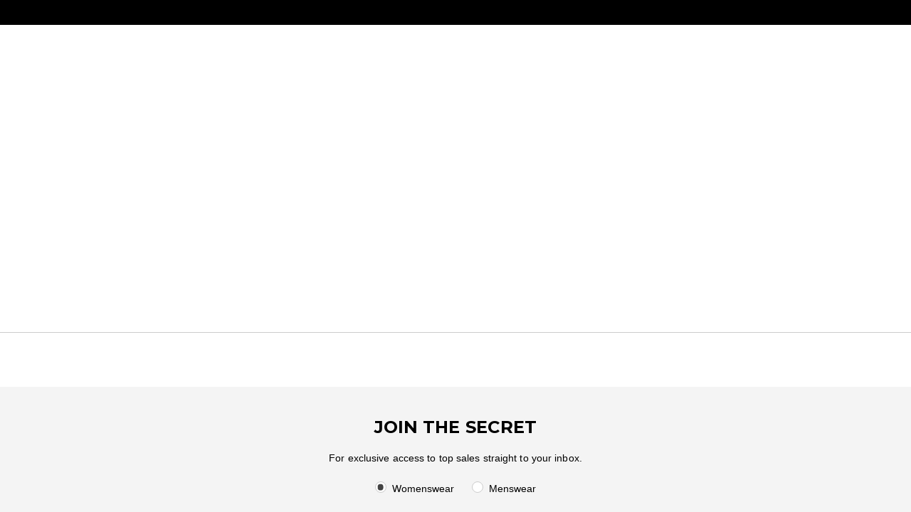

--- FILE ---
content_type: application/javascript; charset=UTF-8
request_url: https://www.secretsales.com/77.a9f7e5a46ba068817074.js
body_size: 993
content:
/*! @version 0.0.1-e998d9777bba932da744 */
(window.webpackJsonp=window.webpackJsonp||[]).push([[77],{dAdJ:function(e,t,a){"use strict"
a.r(t),a.d(t,"default",function(){return z})
var l=a("J4zp"),n=a.n(l),r=a("lSNA"),c=a.n(r),s=a("FdF9"),u=a("kriW"),i=a("QMhA"),o=a("17x9"),d=a("TSYQ"),m=a.n(d),f=a("aNBz"),b=a("1ANN"),p=a("y1Xp"),E=a("PkP7"),C=a("oTwF"),k=a("1KZI"),g=a("LiED"),h=a("xiLO"),v=a("IUD0"),y=a("aQy/"),O=a("1HP7"),N=a("brck"),M=a("HWdo"),T=a("bziB"),w=a("NhWM"),B=a("Otzd"),j=a.n(B),I=s.default.createElement(C.a,{src:i.a,size:20}),S=s.default.forwardRef(function(e,t){var a,l=e.isOpen,r=e.setIsOpen,i=e.classes
Object(f.a)(l)
var o=Object(y.a)({setIsOpen:r,operations:T.a}),d=Object(O.a)().isPromoBanner,C=o.closeMiniCart,B=o.errorMessage,S=o.handleEditCart,z=o.handleProceedToCheckout,P=o.loading,A=o.productList,F=o.configurableThumbnailSource,J=o.subTotal,Q=o.setGtmCartInfo,W=o.orderQuantityTotal
Object(s.useEffect)(function(){Q()},[Q])
var L=Object(p.a)(j.a,i),x=L.root,D=L.root_open,H=L.wrapper,_=L.title,G=L.header,K=L.body,R=L.bodyEmpty,U=L.footer,V=L.footerSubtotal,X=L.subtotalSum,Y=L.basketButton,Z=L.productCountClass,q=L.checkoutButton,$=L.cartWithBanner,ee=L.cart,te=m()(x,(a={},c()(a,D,l),c()(a,$,d),c()(a,ee,!d),a)),ae=!(A&&A.length),le=Object(b.a)(),ne=n()(le,2)[1].addToast
Object(s.useEffect)(function(){B&&ne({type:"error",icon:I,message:B,dismissable:!0,timeout:7e3})},[ne,B])
var re=ae?s.default.createElement("div",{className:R},s.default.createElement(u.a,{id:"miniCart.emptyMessage",defaultMessage:"There are no items in your bag."})):s.default.createElement(s.default.Fragment,null,s.default.createElement(M.a,{cartItems:A}),s.default.createElement(w.a,{productOrigin:"mini_cart",items:A,loading:P,closeMiniCart:C,configurableThumbnailSource:F,isMiniCart:!0}))
return s.default.createElement("aside",{className:te},s.default.createElement("div",{ref:t,className:H},s.default.createElement("div",{className:G},s.default.createElement(h.b,{classes:{title:_},as:"h3"},s.default.createElement(u.a,{id:"miniCart.title",defaultMessage:"Shopping Bag"}),ae?null:s.default.createElement("span",{className:Z},"(",W,")")),s.default.createElement(E.a,{color:"reset",onClick:C},s.default.createElement(v.a,null))),s.default.createElement("div",{className:K},P?s.default.createElement(g.a,null):re),ae?null:s.default.createElement("div",{className:U},s.default.createElement("div",{className:V},s.default.createElement("span",null,s.default.createElement(u.a,{id:"miniCart.subTotal",defaultMessage:"Total"})),J?s.default.createElement("span",{className:X},s.default.createElement(k.a,{value:J.value,currencyCode:J.currency})):null),s.default.createElement(E.a,{onClick:function onClick(){z(),C()},classes:{checkoutButton:q},color:"primary",disabled:P||ae},s.default.createElement(u.a,{id:"miniCart.checkout",defaultMessage:"Checkout"})),s.default.createElement(E.a,{onClick:function onClick(){S(),C()},color:"skeleton","data-test-id":"desktop-view-edit-basket",classes:{basketButton:Y},disabled:P||ae},s.default.createElement(u.a,{id:"miniCart.editCartButton",defaultMessage:"View & edit bag"})),s.default.createElement(N.a,{currency:null==J?void 0:J.currency}))))}),z=S
S.propTypes={classes:o.object,isOpen:o.bool,setIsOpen:o.func}}}])


--- FILE ---
content_type: image/svg+xml
request_url: https://www.secretsales.com/trustpilot-rating-bPk.svg
body_size: 2529
content:
<svg xmlns="http://www.w3.org/2000/svg" fill="none" viewBox="0 0 300 24">
  <g clip-path="url(#a)">
    <g clip-path="url(#b)">
      <path fill="#73CF11" d="M102.81 2H82v20h20.81V2Zm22.55 0h-20.81v20h20.8V2Zm22.54 0h-20.8v20h20.8V2Zm22.55 0h-20.8v20h20.8V2Z"/>
      <path fill="#DCDCE6" d="M193 2h-20.81v20H193V2Z"/>
      <path fill="#fff" d="m92.4 15.48 3.17-.77 1.32 3.91-4.48-3.14Zm7.3-5.06h-5.58L92.4 5.38l-1.72 5.04h-5.57l4.51 3.12-1.71 5.04 4.5-3.12 2.78-1.92 4.5-3.12Zm15.25 5.06 3.17-.77 1.32 3.91-4.49-3.14Zm7.29-5.06h-5.57l-1.72-5.04-1.7 5.04h-5.58l4.5 3.12-1.7 5.04 4.5-3.12 2.78-1.92 4.49-3.12Zm15.26 5.06 3.16-.77 1.33 3.91-4.49-3.14Zm7.28-5.06h-5.57l-1.71-5.04-1.71 5.04h-5.57l4.5 3.12-1.7 5.04 4.5-3.12 2.78-1.92 4.48-3.12Zm15.27 5.06 3.16-.77 1.32 3.91-4.48-3.14Zm7.28-5.06h-5.57l-1.71-5.04-1.72 5.04h-5.57l4.51 3.12-1.71 5.04 4.5-3.12 2.78-1.92 4.5-3.12Zm15.27 5.06 3.16-.77 1.32 3.91-4.49-3.14Zm7.28-5.06h-5.57l-1.72-5.04-1.7 5.04h-5.58l4.5 3.12-1.7 5.04 4.5-3.12 2.78-1.92 4.49-3.12Z"/>
    </g>
    <g clip-path="url(#c)">
      <path fill="#191919" d="M218.71 8.38h7.6v1.38h-3v7.79h-1.63V9.76h-2.98V8.38h.01Zm7.27 2.53h1.4v1.28h.03c.05-.18.13-.36.26-.52a2.36 2.36 0 0 1 1.72-.94l.36.01c.07 0 .14.02.2.03v1.4a4.85 4.85 0 0 0-.64-.06c-.25 0-.49.05-.72.15-.22.1-.41.25-.58.44-.16.19-.3.42-.4.7-.1.3-.14.62-.14.98v3.16h-1.5v-6.63h.01Zm10.86 6.64h-1.47v-.93h-.03c-.18.34-.46.6-.82.8-.36.2-.73.3-1.11.3-.9 0-1.54-.2-1.94-.64-.4-.43-.6-1.08-.6-1.96v-4.21h1.5v4.07c0 .58.11 1 .34 1.23.23.24.55.37.96.37.32 0 .58-.05.8-.15.2-.1.38-.22.5-.38.13-.15.23-.35.29-.57.06-.22.08-.46.08-.71v-3.85h1.5v6.63Zm2.55-2.13c.04.43.2.72.5.9a2 2 0 0 0 1.03.26c.14 0 .3-.02.48-.04.18-.01.35-.06.5-.12a.96.96 0 0 0 .4-.26c.1-.12.14-.27.13-.46a.62.62 0 0 0-.2-.46 1.5 1.5 0 0 0-.51-.29c-.2-.07-.44-.13-.7-.18l-.8-.17a7.71 7.71 0 0 1-.81-.22c-.26-.09-.5-.2-.7-.35-.2-.14-.37-.33-.49-.56a1.7 1.7 0 0 1-.18-.84c0-.36.09-.66.27-.9.18-.25.4-.45.68-.6.28-.14.58-.25.92-.31a4.62 4.62 0 0 1 1.97.02c.32.07.61.19.87.35a2.12 2.12 0 0 1 .97 1.58h-1.57c-.07-.35-.23-.59-.49-.7a2.04 2.04 0 0 0-.88-.18 2.85 2.85 0 0 0-.8.12.9.9 0 0 0-.31.2.5.5 0 0 0-.14.36c0 .18.07.33.2.44.12.1.29.2.5.27.2.08.43.14.7.2.26.04.53.1.8.16.28.06.54.14.8.22.27.08.5.2.71.35.2.15.37.33.5.55.12.22.19.5.19.82 0 .4-.1.73-.28 1-.19.28-.42.5-.71.67-.3.17-.63.3-.98.38a5.03 5.03 0 0 1-2.26-.03c-.37-.1-.68-.24-.95-.43a2.3 2.3 0 0 1-.63-.72 2.33 2.33 0 0 1-.24-1.02h1.5v-.01Zm4.94-4.51h1.13v-2h1.5v2h1.34V12h-1.35v3.54l.02.4c.02.11.05.2.1.28a.4.4 0 0 0 .22.18c.1.04.22.06.4.06h.31l.32-.05v1.13l-.48.05a3.96 3.96 0 0 1-1.44-.08 1.25 1.25 0 0 1-.56-.33 1.11 1.11 0 0 1-.28-.53 3.96 3.96 0 0 1-.09-.73v-3.91h-1.13V10.9h-.01Zm5.03 0h1.42v.9h.03c.21-.39.5-.66.88-.83.38-.17.78-.25 1.22-.25.54 0 1 .09 1.4.28a2.78 2.78 0 0 1 1.58 1.88 4.6 4.6 0 0 1-.51 3.78 2.61 2.61 0 0 1-2.22 1.06 3.73 3.73 0 0 1-1.29-.25 2.29 2.29 0 0 1-.98-.8h-.03V20h-1.5v-9.1Zm5.23 3.33c0-.3-.03-.6-.11-.88s-.2-.53-.36-.75a1.69 1.69 0 0 0-1.4-.72c-.63 0-1.11.21-1.43.64-.32.42-.48 1-.48 1.7 0 .34.04.65.13.94.09.28.2.53.38.73a1.7 1.7 0 0 0 1.4.67 1.71 1.71 0 0 0 1.45-.74c.15-.22.27-.46.33-.74.06-.28.1-.56.1-.85Zm2.65-5.86h1.5v1.38h-1.5V8.38Zm0 2.53h1.5v6.64h-1.5V10.9Zm2.83-2.53h1.5v9.17h-1.5V8.38Zm6.08 9.35c-.54 0-1.02-.1-1.44-.27a3.2 3.2 0 0 1-1.08-.72c-.3-.31-.52-.68-.67-1.1a4.19 4.19 0 0 1 0-2.82A3.06 3.06 0 0 1 264.7 11c.42-.17.9-.26 1.44-.26.55 0 1.03.09 1.46.26a3.13 3.13 0 0 1 1.74 1.83 4.24 4.24 0 0 1 0 2.81 3.06 3.06 0 0 1-1.75 1.83c-.42.18-.9.27-1.45.27Zm0-1.16a1.77 1.77 0 0 0 1.47-.74c.16-.22.28-.48.36-.75a3.35 3.35 0 0 0 0-1.7c-.08-.29-.2-.54-.36-.76a1.77 1.77 0 0 0-1.47-.74 1.77 1.77 0 0 0-1.46.74c-.16.22-.28.47-.36.75a3.38 3.38 0 0 0 0 1.7c.08.28.2.54.36.76.15.22.35.4.6.53.24.15.53.21.86.21Zm3.87-5.66h1.13v-2h1.5v2H274V12h-1.35v3.54c0 .15 0 .28.02.4.01.11.05.2.1.28.04.08.11.14.21.18.1.04.23.06.4.06h.32l.31-.05v1.13l-.48.05a3.96 3.96 0 0 1-1.44-.08 1.11 1.11 0 0 1-.84-.85 3.8 3.8 0 0 1-.08-.74v-3.91h-1.14V10.9Z"/>
      <path fill="#00B67A" d="M216.96 8.38h-6.86L207.98 2l-2.12 6.38H199l5.56 3.94-2.13 6.37 5.55-3.94 5.55 3.94-2.12-6.37 5.55-3.94Z"/>
      <path fill="#005128" d="m211.9 13.76-.49-1.44-3.43 2.43 3.91-.99Z"/>
    </g>
    <path fill="#000" d="M36.28 18h-1.52l-.36-1.6a5.64 5.64 0 0 1-1.9 1.5 6.56 6.56 0 0 1-4.92-.13 6.1 6.1 0 0 1-2.03-1.54 6.98 6.98 0 0 1-1.3-2.26 8.54 8.54 0 0 1-.43-2.75c0-.97.14-1.88.43-2.74.3-.86.74-1.61 1.3-2.26a6.13 6.13 0 0 1 4.77-2.1c.73 0 1.43.1 2.09.3.67.19 1.26.48 1.78.87a4.87 4.87 0 0 1 1.94 3.46H33.8c-.06-.45-.2-.83-.42-1.16a2.8 2.8 0 0 0-.78-.86c-.31-.23-.67-.4-1.06-.51a4.4 4.4 0 0 0-3.12.27c-.52.29-.94.68-1.27 1.17a5.31 5.31 0 0 0-.74 1.66 7.96 7.96 0 0 0 0 3.8c.16.62.41 1.18.74 1.67.33.48.75.87 1.27 1.16a5 5 0 0 0 3.5.21 3.14 3.14 0 0 0 1.92-1.94c.16-.47.25-.99.27-1.56H30.5v-1.8h5.77V18Zm2.28-9.82h2.03v1.9h.04c.06-.27.18-.53.36-.78a3.77 3.77 0 0 1 1.54-1.2 3.13 3.13 0 0 1 1.48-.17l.3.04v2.09a5.44 5.44 0 0 0-.93-.1 2.46 2.46 0 0 0-1.88.88c-.24.28-.43.62-.57 1.04-.14.42-.2.9-.2 1.45V18h-2.17V8.18Zm13.09 4.04a3.3 3.3 0 0 0-.23-.98 2.32 2.32 0 0 0-.5-.82c-.2-.24-.45-.43-.75-.57a2.1 2.1 0 0 0-1-.23 2.57 2.57 0 0 0-1.84.76c-.21.23-.39.5-.53.82-.12.31-.2.66-.2 1.02h5.05Zm-5.06 1.43a4 4 0 0 0 .16 1.1 2.58 2.58 0 0 0 1.31 1.58c.33.15.72.23 1.17.23a2.6 2.6 0 0 0 1.52-.4c.4-.28.69-.7.88-1.24h2.05a4.08 4.08 0 0 1-2.93 3.12c-.48.15-.98.23-1.52.23a5.2 5.2 0 0 1-2.05-.38 4.34 4.34 0 0 1-2.45-2.7 6.83 6.83 0 0 1 .02-4.07c.23-.63.55-1.18.95-1.65a4.52 4.52 0 0 1 3.48-1.56c.77 0 1.46.17 2.07.5.62.31 1.13.74 1.54 1.27.4.53.7 1.14.87 1.84.2.69.24 1.4.15 2.13H46.6Zm17.1 2.16c0 .27.03.46.1.58.07.1.2.17.41.17h.23c.09 0 .19-.02.3-.04v1.5c-.07.02-.17.05-.3.07a3 3 0 0 1-.74.16l-.33.02c-.44 0-.8-.1-1.1-.27-.29-.18-.48-.49-.57-.93-.43.42-.96.72-1.6.91-.61.2-1.22.29-1.8.29a4.24 4.24 0 0 1-2.35-.7 3.1 3.1 0 0 1-.75-.9 2.9 2.9 0 0 1-.26-1.27 3 3 0 0 1 .32-1.49c.23-.38.52-.67.88-.89a3.9 3.9 0 0 1 1.21-.45c.46-.1.91-.18 1.37-.23.4-.08.77-.13 1.12-.15.36-.04.67-.1.93-.17.28-.08.5-.2.65-.35.16-.16.24-.4.24-.72a1.12 1.12 0 0 0-.7-1.08c-.19-.1-.4-.17-.64-.2a4.4 4.4 0 0 0-.69-.05c-.6 0-1.1.13-1.5.38-.4.25-.61.65-.66 1.18h-2.17a3.08 3.08 0 0 1 1.46-2.58c.42-.26.89-.44 1.4-.54.53-.1 1.06-.15 1.6-.15.49 0 .96.05 1.43.15.47.1.89.27 1.25.5a2.45 2.45 0 0 1 1.26 2.2v5.05Zm-2.17-2.73c-.33.21-.73.35-1.21.4-.49.04-.97.1-1.45.19-.23.04-.45.1-.66.17-.22.06-.4.16-.57.28-.17.12-.3.28-.4.48-.1.19-.14.42-.14.7 0 .24.07.45.21.61.14.16.3.3.5.4.2.09.42.15.64.19a3.53 3.53 0 0 0 1.42-.04 2.47 2.47 0 0 0 1.41-.9c.17-.23.25-.52.25-.87v-1.61Zm3.51-4.9h1.63V5.23h2.17v2.95h1.96v1.61h-1.96v5.25c0 .22 0 .42.02.59.02.16.07.3.13.41.08.12.19.2.32.27.14.05.33.08.57.08h.46c.15-.02.3-.04.46-.08v1.67l-.7.08a6.37 6.37 0 0 1-2.1-.12 2.05 2.05 0 0 1-.81-.47 1.83 1.83 0 0 1-.4-.8c-.07-.32-.1-.68-.12-1.08v-5.8h-1.63V8.18Z"/>
  </g>
  <defs>
    <clipPath id="a">
      <path fill="#fff" d="M0 0h300v24H0z"/>
    </clipPath>
    <clipPath id="b">
      <path fill="#fff" d="M82 2h111v20H82z"/>
    </clipPath>
    <clipPath id="c">
      <path fill="#fff" d="M199 2h75v18h-75z"/>
    </clipPath>
  </defs>
</svg>
